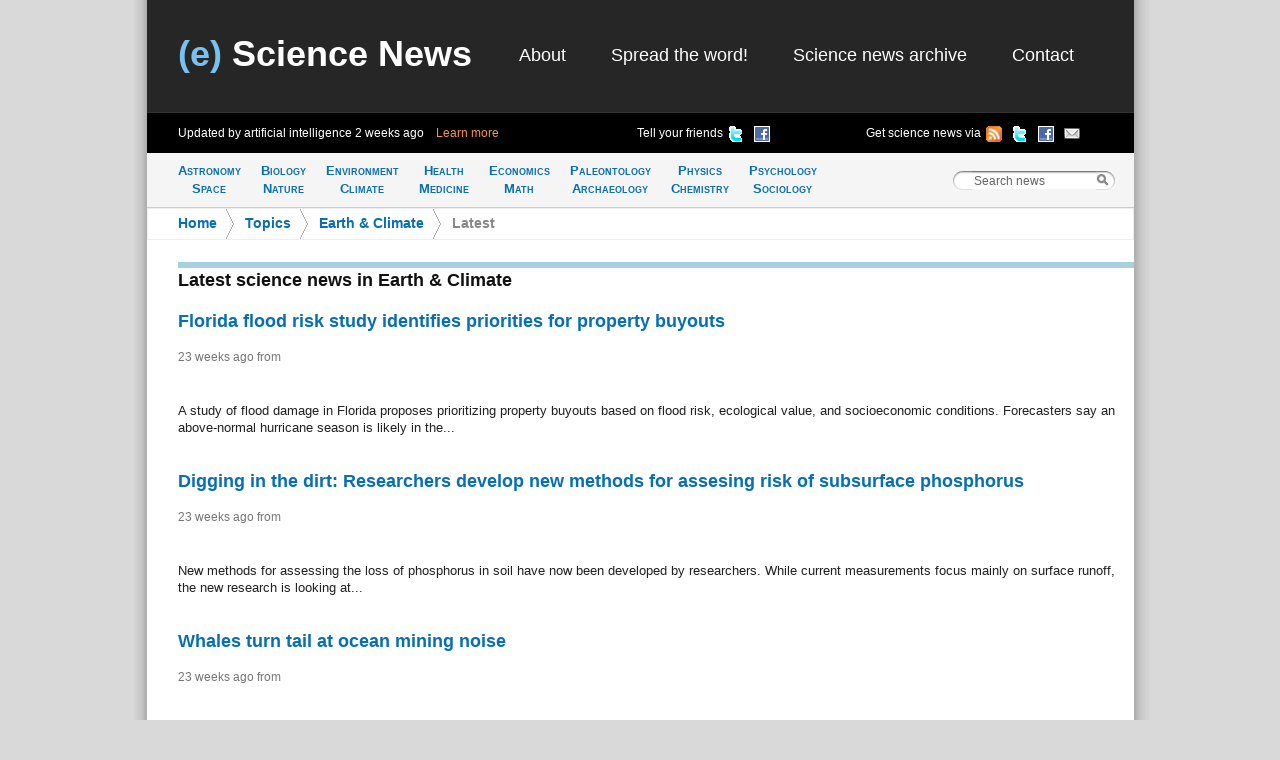

--- FILE ---
content_type: text/html; charset=utf-8
request_url: https://esciencenews.com/topics/earth.climate/latest?page=9
body_size: 6493
content:
<!DOCTYPE html 
     PUBLIC "-//W3C//DTD XHTML 1.0 Strict//EN"
     "http://www.w3.org/TR/xhtml1/DTD/xhtml1-strict.dtd">
<html xmlns="http://www.w3.org/1999/xhtml" xml:lang="en" lang="en">
  <head>
    <title>Earth & Climate | (e) Science News</title>    
    <meta http-equiv="Content-Type" content="text/html; charset=utf-8" />
    <META NAME="ROBOTS" CONTENT="NOINDEX" />
<link rel="alternate" type="application/rss+xml" title="RSS - Earth &amp; Climate" href="/topics/earth.climate/latest/feed" />

    <link rel="stylesheet" href="/sites/default/themes/zscience/style290310.css" type="text/css" media="screen, projection" />
    <link rel="stylesheet" href="/sites/default/themes/zscience/print.css" type="text/css" media="print" />
    <!--[if lt IE 7]><link rel="stylesheet" href="/sites/default/themes/zscience/lib/ie.css" type="text/css" media="screen, projection"><![endif]-->
    <link rel="alternate" type="application/rss+xml" title="Breaking science news" href="/rss.xml" />
    <link rel="shortcut icon" href="/files/favicon.ico" type="image/x-icon" />
  </head>
    <body>
      
<!-- Layout -->
  <div class="container">
  
  <div id="header" class="span-32 last">
        <div class='span-31 prepend-1'><div class="column span-10 logo"><h2><a href="/" title="Return to (e) Science News"><span class="blue-title">(e)</span> Science News</a></h2></div><div id="primary-menu" class="column span-20 prepend-1 last"><ul class="links">
<li><a href="/about" title="About (e) Science News">About</a></li>
<li><a href="http://esciencenews.com/help.spread.word.about.science" title="Spread the word about (e) Science News">Spread the word!</a></li>
<li><a href="/archive" title="Archive of science news articles published on (e) Science News">Science news archive</a></li>
<li><a href="/contact">Contact</a></li>
</ul></div></div><div class='span-32 bottom-header' id='various-menu'><div class='span-12 prepend-1 autoupdate'><span>Updated by artificial intelligence <span class='timeago'>Sat, 3 Jan 2026, 15:40:35 UTC</span>&nbsp;&nbsp;&nbsp;&nbsp;<a href="/about">Learn more</a></span></div>
          <div class='span-8 append-1'>
          <ul>
          <li><a href="http://www.facebook.com/sharer.php?u=http://esciencenews.com" title="Tell your friends on Facebook" rel="nofollow"><img src="/sites/default/themes/zscience/icons/facebook.png" height="16" width="16" /></a></li>
          <li><a href="http://twitter.com/home/?status=Cool science news site updated by artificial intelligence http://esciencenews.com/ - follow on Twitter @esciencenews" title="Tell your friends on Twitter" rel="nofollow"><img src="/sites/default/themes/zscience/icons/twitter.png" height="16" width="16" /></a></li>
          <li class='label'>Tell your friends</li>
          </ul>
          </div>
          <div class='span-9 append-1 last'>
          <ul>
          <li><a href="http://esciencenews.com/cgi-bin/dada/mail.cgi?list=weeklypopscinews&amp;f=subscribe" title="Free Newsletter" rel="nofollow"><img src="/sites/default/themes/zscience/icons/email.png" height="16" width="16" /></a></li>
          <li><a href="http://www.facebook.com/esciencenews" title="Follow (e) Science News on Facebook" rel="nofollow"><img src="/sites/default/themes/zscience/icons/facebook.png" height="16" width="16" /></a></li>
          <li><a href="http://twitter.com/esciencenews" title="Follow (e) Science News on Twitter" rel="nofollow"><img src="/sites/default/themes/zscience/icons/twitter.png" height="16" width="16" /></a></li>
          <li><a href="/syndication" title="Follow (e) Science News by RSS" rel="nofollow"><img src="/sites/default/themes/zscience/icons/rss.gif" height="16" width="16" /></a></li>
          <li>Get science news via </li>
          </ul>
          </div></div>            
      </div> <!-- /header -->
      <div id="category-bar" class="span-32">
      <div class='span-25 prepend-1'><ul class="nav-category"><li><a href="/topics/astronomy.space" title="Science news about Astronomy &amp; Space">Astronomy<br />Space</a></li><li><a href="/topics/biology.nature" title="Science articles about Biology &amp; Nature">Biology<br />Nature</a></li><li><a href="/topics/earth.climate" title="Science news about Earth &amp; Climate">Environment<br />Climate</a></li><li><a href="/topics/health.medicine" title="Science articles about Health &amp; Medicine">Health<br /> Medicine</a></li><li><a href="/topics/mathematics.economics" title="Science news about Mathematics &amp; Economics">Economics<br />Math</a></li><li><a href="/topics/paleontology.archaeology" title="Science articles about Paleontology &amp; Archaeology">Paleontology<br />Archaeology</a></li><li><a href="/topics/physics.chemistry" title="Science news about Physics &amp; Chemistry">Physics<br />Chemistry</a></li><li><a href="/topics/psychology.sociology" title="Science articles about Psychology &amp; Sociology">Psychology<br />Sociology</a></li></ul></div>
      <div class='span-6 last'>
<!-- Search Box Begins  -->
<span class="sbox_l"></span>
<form action="/search" id="main_search">
  <span class="sbox"><input id='search' value='Search news' type="text" name="keys" size="20" maxlength="128" /></span>
  <span class="sbox_r" id="srch_clear"></span>
</form>
<!-- Search box ends -->
</div>
      </div>
             
                                              <div id='message' class='span-32 last'><div class="breadcrumb"><a href="/">Home</a><span>></span><a href="/topics">Topics</a><span>></span><a href="/topics/earth.climate">Earth &amp; Climate</a><span>></span><em>Latest</em></div></div>                    
              
      <div class="clear-both"></div>
      <div id="content" class="span-31 prepend-1 last"><h2 class='border'>Latest science news in Earth & Climate</h2><div class='unit'><h2><a href="/sources/science.daily/2025/07/21/florida.flood.risk.study.identifies.priorities.property.buyouts.19">Florida flood risk study identifies priorities for property buyouts</a></h2><div class='date'>23 weeks ago from <a href="/node/"></a></div><p>A study of flood damage in Florida proposes prioritizing property
buyouts based on flood risk, ecological value, and socioeconomic
conditions. Forecasters say an above-normal hurricane season is
likely in the...</p></div><div class='unit'><h2><a href="/sources/science.daily/2025/07/21/digging.dirt.researchers.develop.new.methods.assesing.risk.subsurface.phosphorus.19">Digging in the dirt: Researchers develop new methods for assesing risk of subsurface phosphorus</a></h2><div class='date'>23 weeks ago from <a href="/node/"></a></div><p>New methods for assessing the loss of phosphorus in soil have now
been developed by researchers. While current measurements focus
mainly on surface runoff, the new research is looking at...</p></div><div class='unit'><h2><a href="/sources/science.daily/2025/07/21/whales.turn.tail.ocean.mining.noise.19">Whales turn tail at ocean mining noise</a></h2><div class='date'>23 weeks ago from <a href="/node/"></a></div><p>A new international study has measured the effect of loud sounds on
migrating humpback whales as concern grows as oceans become
noisier. Scientists have said one of the main sources...</p></div><div class='unit'><h2><a href="/sources/science.daily/2025/07/21/reed.warblers.have.a.sense.magnetic.declination.19">Reed warblers have a sense for magnetic declination</a></h2><div class='date'>23 weeks ago from <a href="/node/"></a></div><p>Researchers recently showed that migratory reed warblers depend on
an internal geomagnetic map to guide them on their long-distance
journeys. But it wasn't clear how the birds were solving the...</p></div><div class='unit'><h2><a href="/sources/science.daily/2025/07/21/study.validates.east.antarctic.ice.sheet.remain.stable.even.if.western.ice.sheet.melts.19">Study validates East Antarctic ice sheet to remain stable even if western ice sheet melts</a></h2><div class='date'>23 weeks ago from <a href="/node/"></a></div><p>A new study validates that the central core of the East Antarctic ice sheet should remain stable even if the West Antarctic ice sheet melts.</p></div><div class='unit'><h2><a href="/sources/upi/2025/07/21/shape.island.stop.motion.series.renewed.season.2.2">&#039;Shape Island&#039; stop-motion series renewed for Season 2</a></h2><div class='date'>23 weeks ago from <a href="/node/"></a></div><p>Apple TV+ announced Monday that the kids stop-motion series "Shape Island" is returning for a sophomore season. Season 2 arrives on the streamer Aug 29.</p></div><div class='unit'><h2><a href="/sources/ap.health/2025/07/21/july.ranks.2nd.heat.globally.hottest.recorded.land.19">July ranks 2nd for heat globally, hottest recorded on land</a></h2><div class='date'>23 weeks ago from <a href="/node/"></a></div><p>WASHINGTON        (AP) -- Earth yet again sizzled with unprecedented heat last month....</p></div><div class='unit'><h2><a href="/sources/popsci/2025/07/21/the.clever.way.magellanic.penguins.ride.and.adjust.ocean.currents.19">The clever way Magellanic penguins ride—and adjust to—ocean currents</a></h2><div class='date'>23 weeks ago from <a href="/node/"></a></div><p>Magellanic penguins (Spheniscus magellanicus) looking to save some
energy on their 1,200-mile-long journeys may have tapped into using
one of the ocean’s most dynamic forces for help. The sea birds can
sense shifts...</p></div><div class='unit'><h2><a href="/sources/popsci/2025/07/21/beavers.put.work.saving.two.utah.rivers.19">Beavers put to work saving two Utah rivers</a></h2><div class='date'>23 weeks ago from <a href="/node/"></a></div><p>National Parks are often referred to as “America’s best idea.”
That’s what followers of the National Parks and Forests Supporters
believe, anyway (and they’re probably not wrong). Earlier this
month, the Facebook page...</p></div><div class='unit'><h2><a href="/sources/popsci/2025/07/21/why.fireflies.are.everywhere.summer.4">Why fireflies are everywhere this summer</a></h2><div class='date'>23 weeks ago from <a href="/node/"></a></div><p>As the early-2000s bop goes, you would not believe your eyes, if 10
million fireflies lit up the world as I fell asleep. While 10
million may not be the exact number...</p></div><div class='unit'><h2><a href="/sources/la.times.health/2025/07/21/he.made.catholicism.cool.again.catholic.leaders.reflect.pope.francis.ahead.funeral.19">&#039;He made Catholicism cool again.&#039; Catholic leaders reflect on Pope Francis ahead of funeral</a></h2><div class='date'>23 weeks ago from <a href="/node/"></a></div><p>By prioritizing the environment, championing the poor and striking a more welcoming tone with LGBTQ Catholics, Pope Francis inspired Catholic leaders in Los Angeles and the SoCal area.</p></div><div class='unit'><h2><a href="/sources/la.times.health/2025/07/21/this.california.spa.buries.you.your.head.compost.would.you.try.it.19">This California spa buries you up to your head in compost. Would you try it?</a></h2><div class='date'>23 weeks ago from <a href="/node/"></a></div><p>Osmosis Day Spa's enzyme-cedar bath buries guests in a magic mixture of wood chips and rice bran for a relaxing, warming and healing experience.</p></div><div class='unit'><h2><a href="/sources/la.times.health/2025/07/21/the.hollywood.sign.and.erewhon.how.luxury.grocery.store.became.l.a.tourist.destination.19">The Hollywood sign and … Erewhon? How the luxury grocery store became an L.A. tourist destination</a></h2><div class='date'>23 weeks ago from <a href="/node/"></a></div><p>When William Rath mapped out his post-law school trip to Los
Angeles in May, his itinerary included the city's quintessential
landmarks: gazing up at the Hollywood sign from Beachwood
Canyon,...</p></div><div class='unit'><h2><a href="/sources/newswise.scinews/2025/07/21/reconstructing.cities.3d.a.smarter.sar.imaging.method.4">Reconstructing Cities in 3D: A Smarter SAR Imaging Method</a></h2><div class='date'>23 weeks ago from <a href="/node/"></a></div><p>A new urban 3D reconstruction method enhances Tomographic Synthetic
Aperture Radar (TomoSAR) imaging using geometric semantics. By
incorporating building structures into a Bayesian framework, the
method--Geometric Semantic Enhanced TomoSAR Reconstruction...</p></div><div class='unit'><h2><a href="/sources/newswise.scinews/2025/07/21/floodplanet.dataset.enhances.global.inundation.monitoring.2">FloodPlanet Dataset Enhances Global Inundation Monitoring</a></h2><div class='date'>23 weeks ago from <a href="/node/"></a></div><p>A new high-resolution flood dataset, FloodPlanet, is enhancing
satellite-based flood monitoring through more accurate training of
deep learning models. By manually labeling inundation data from
commercial satellites and aligning them...</p></div><div class='unit'><h2><a href="/sources/newswise.scinews/2025/07/21/rainbow.parrotfish.may.be.behind.coral.bleaching.part.florida.keys">Rainbow Parrotfish May Be Behind Coral Bleaching in Part of the Florida Keys</a></h2><div class='date'>23 weeks ago from <a href="/node/"></a></div><p>A pesky fish may be the culprit behind bleached tropical coral off the coast of the Florida Keys, according to research from the University of Georgia.</p></div><div class='unit'><h2><a href="/sources/bbc.news.science.nature/2025/07/21/bbc.inside.science.80">BBC Inside Science</a></h2><div class='date'>23 weeks ago from <a href="/node/"></a></div><p>Solutions to plastic waste from creating cleaner products to cleaning up ocean litter.</p></div><div class='unit'><h2><a href="/sources/bbc.news.science.nature/2025/07/21/just.stop.oil.was.policed.extinction.now.movement.has.gone.deeper.underground.19">Just Stop Oil was policed to extinction - now the movement has gone deeper underground</a></h2><div class='date'>23 weeks ago from <a href="/node/"></a></div><p>Climate activists may be going deeper underground.</p></div><div class='unit'><h2><a href="/sources/bbc.news.science.nature/2025/07/21/ship.footage.captures.sound.titan.sub.imploding.19">Ship footage captures sound of Titan sub imploding</a></h2><div class='date'>23 weeks ago from <a href="/node/"></a></div><p>Support ship video shows the wife of Oceangate CEO Stockton Rush hearing the sound of the implosion.</p></div><div class='unit'><h2><a href="/sources/bbc.news.science.nature/2025/07/21/88m.pollution.tracking.satellite.missing.space.19">$88m pollution-tracking satellite missing in space</a></h2><div class='date'>23 weeks ago from <a href="/node/"></a></div><p>MethaneSat was meant to keep track of potent greenhouse gas emissions from oil and gas production.</p></div><div class='unit'><h2><a href="/sources/bbc.news.science.nature/2025/07/21/med.sea.heatwave.might.feel.nice.holiday.swimming.theres.a.catch.19">Med Sea heatwave might feel nice for holiday swimming but there&#039;s a catch</a></h2><div class='date'>23 weeks ago from <a href="/node/"></a></div><p>Sea temperatures around places like Majorca exceeded 30C earlier this month, far above average.</p></div><div class='unit'><h2><a href="/sources/bbc.news.science.nature/2025/07/21/extreme.weather.uks.new.normal.says.met.office.19">Extreme weather is the UK&#039;s new normal, says Met Office</a></h2><div class='date'>23 weeks ago from <a href="/node/"></a></div><p>The UK has a notably different climate compared with just a few decades ago, the Met Office says.</p></div><div class='unit'><h2><a href="/sources/bbc.news.science.nature/2025/07/21/drought.declared.midlands.after.hot.dry.weather.takes.its.toll.19">Drought declared in Midlands after hot, dry weather takes its toll</a></h2><div class='date'>23 weeks ago from <a href="/node/"></a></div><p>The East and West Midlands join the North West and Yorkshire in an official state of drought.</p></div><div class='unit'><h2><a href="/sources/bbc.news.science.nature/2025/07/21/unique.1.5m.year.old.ice.be.melted.unlock.mystery.29">Unique 1.5m year-old ice to be melted to unlock mystery</a></h2><div class='date'>23 weeks ago from <a href="/node/"></a></div><p>BBC News went inside -23C freezers to see the ice that could "revolutionise" our knowledge of climate change.</p></div><div class='unit'><h2><a href="/sources/bbc.news.science.nature/2025/07/21/uks.muddy.saltmarshes.vital.tackle.climate.change.report.finds.19">UK&#039;s muddy saltmarshes vital to tackle climate change, report finds</a></h2><div class='date'>23 weeks ago from <a href="/node/"></a></div><p>The UK's saltmarshes lock away climate-warming greenhouse gases in layers of mud, a new report from WWF says.</p></div><div class='unit'><h2><a href="/sources/bbc.news.science.nature/2025/07/21/william.warns.ocean.life.diminishing.our.eyes.19">William warns ocean life &#039;diminishing before our eyes&#039;</a></h2><div class='date'>23 weeks ago from <a href="/node/"></a></div><p>The Prince of Wales gave a speech in Monaco hoping to drive investments to protect the world's oceans.</p></div><div class='unit'><h2><a href="/sources/bbc.news.science.nature/2025/07/21/uk.proposes.wider.ban.destructive.ocean.bottom.trawling.19">UK proposes wider ban on destructive ocean bottom trawling</a></h2><div class='date'>23 weeks ago from <a href="/node/"></a></div><p>The government wants to prohibit bottom trawling from more protected areas of UK waters.</p></div><div class='unit'><h2><a href="/sources/bbc.news.science.nature/2025/07/21/oceans.cannot.become.wild.west.warns.un.chief.19">Oceans cannot become &#039;wild west&#039;, warns UN chief</a></h2><div class='date'>23 weeks ago from <a href="/node/"></a></div><p>UN Secretary General Antonio Guterres spoke at the start of the UN Oceans Conference in Nice, France.</p></div><div class="pager"><a href="/topics/earth.climate/latest" class="pager-first active" title="Go to first page">« first</a><a href="/topics/earth.climate/latest?page=8" class="pager-previous active" title="Go to previous page">‹ previous</a><span class="pager-list"><span class="pager-ellipsis">…</span><a href="/topics/earth.climate/latest?page=5" class="pager-previous active" title="Go to page 6">6</a><a href="/topics/earth.climate/latest?page=6" class="pager-previous active" title="Go to page 7">7</a><a href="/topics/earth.climate/latest?page=7" class="pager-previous active" title="Go to page 8">8</a><a href="/topics/earth.climate/latest?page=8" class="pager-previous active" title="Go to page 9">9</a><strong class="pager-current">10</strong><a href="/topics/earth.climate/latest?page=10" class="pager-next active" title="Go to page 11">11</a><a href="/topics/earth.climate/latest?page=11" class="pager-next active" title="Go to page 12">12</a><a href="/topics/earth.climate/latest?page=12" class="pager-next active" title="Go to page 13">13</a><a href="/topics/earth.climate/latest?page=13" class="pager-next active" title="Go to page 14">14</a><span class="pager-ellipsis">…</span></span><a href="/topics/earth.climate/latest?page=10" class="pager-next active" title="Go to next page">next ›</a><a href="/topics/earth.climate/latest?page=4612" class="pager-last active" title="Go to last page">last »</a></div></div>
      <div class="clear-both"></div>
      <div id="footer" class="span-32 last"><div class='span-31 prepend-1 last'>

  <div class='span-7 prepend-1'><a href="/syndication" title="Follow (e) Science News by RSS" rel="nofollow">RSS Feeds  <img src="/sites/default/themes/zscience/icons/rss.gif"  height="18" width="18" /></a></div>
          <div class='span-15 append-1'>You can also follow (e) Science News on <a href="http://twitter.com/esciencenews" title="Follow (e) Science News on Twitter" rel="nofollow">Twitter  <img src="/sites/default/themes/zscience/icons/twitter.png" height="16" width="16" /></a> or <a href="http://www.facebook.com/esciencenews" title="Follow (e) Science News on Facebook" rel="nofollow">Facebook  <img src="/sites/default/themes/zscience/icons/facebook.png" height="16" width="16" /></a></div>
          <div class='span-6 append-1 last'>© 2026 (e) Science News</div></div></div>
    </div> <!-- /container -->
  
<!-- /layout -->

<script type="text/javascript">
var _gaq = _gaq || [];
  _gaq.push(['_setAccount', 'UA-4284433-1']);
  _gaq.push(['_trackPageview']);

  (function() {
    var ga = document.createElement('script');
    ga.src = ('https:' == document.location.protocol ? 'https://ssl' : 
        'http://www') + '.google-analytics.com/ga.js';
    ga.setAttribute('async', 'true');
    document.documentElement.firstChild.appendChild(ga);
  })();
</script>
<script type="text/javascript" src="/files/js/c543e78a46347ead5dc8f09069b8c188.js"></script>    
  </body>
</html>